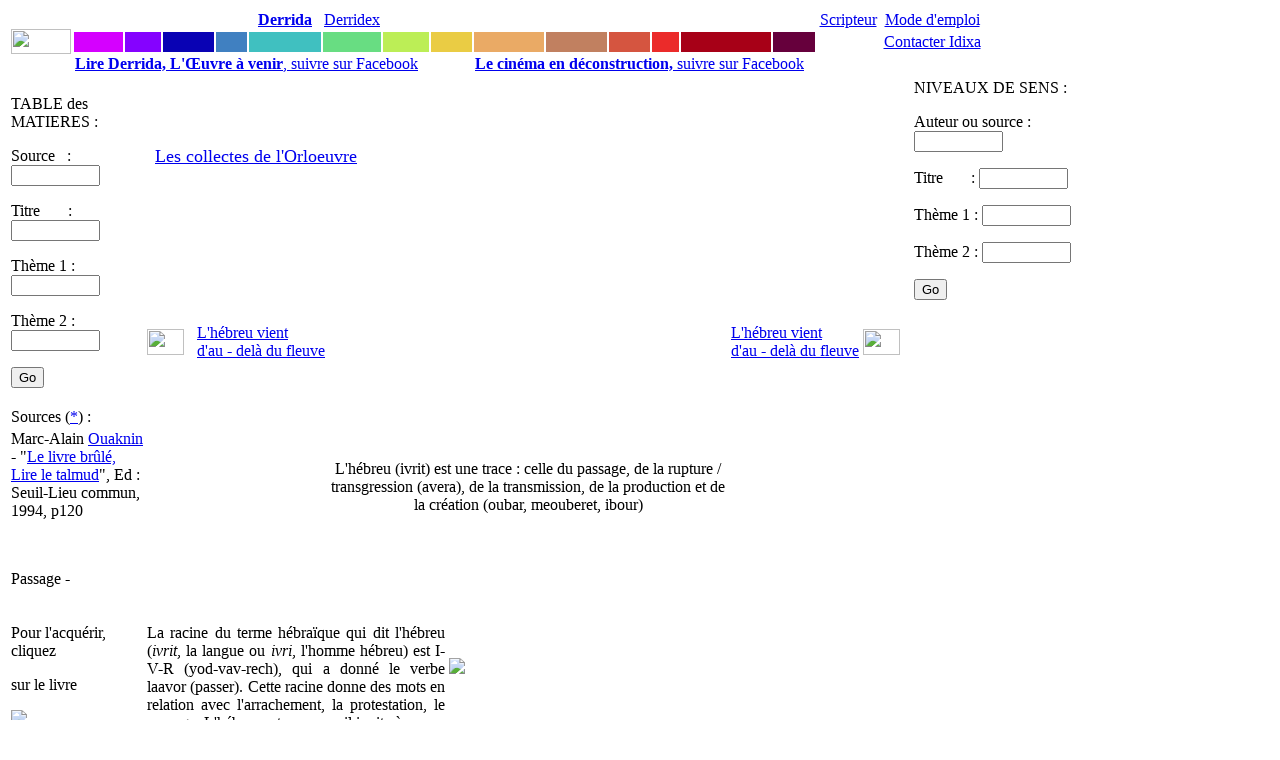

--- FILE ---
content_type: text/html
request_url: https://www.idixa.net/Pixa/pagixa-0909181758.html
body_size: 4645
content:
<!DOCTYPE HTML PUBLIC "-//W3C//DTD HTML 4.01 Transitional//EN" "http://www.w3.org/TR/html4/loose.dtd">




 
   







    

  


   

   

  
  
 
  

            
       


 
 




   

  
  

<html>

<head>
<TITLE>
	
 L'hébreu (ivrit) est une trace : celle du passage, de la rupture / transgression (avera), de la transmission, de la production et de la création (oubar, meouberet, ibour)</TITLE>
<META NAME="keywords" CONTENT="
	
 passage,hÃ©breu,Ouaknin,Judeites,L'hÃ©breuÂ vient d'auÂ -Â delÃ Â duÂ fleuve,,,,,">
<META NAME="description" CONTENT="
	
  La racine du terme h&eacute;bra&iuml;que qui dit l'h&eacute;breu (ivrit, la langue ou ivri, l'homme h&eacute;breu) est I-V-R (yod-vav-rech), qui a donn&eacute; le verbe laavor (passer). Cette racine donne d">
<meta property="fb:admins" content="1018181551">
<meta property="fb:page_id" content="pierre.delayin" />
<meta property="fb:app_id" content="130792843659913"> 



<META NAME="author" CONTENT="Pierre Delain">
<META NAME="robots" CONTENT="index,follow">
<meta http-equiv="Content-Type" content="text/html; charset=iso-8859-1">
<script language="JavaScript" type="text/JavaScript">
<!--

function MM_reloadPage(init) {  //reloads the window if Nav4 resized
  if (init==true) with (navigator) {if ((appName=="Netscape")&&(parseInt(appVersion)==4)) {
    document.MM_pgW=innerWidth; document.MM_pgH=innerHeight; onresize=MM_reloadPage; }}
  else if (innerWidth!=document.MM_pgW || innerHeight!=document.MM_pgH) location.reload();
}
MM_reloadPage(true);
//-->
</script>
<link href="/StylesCSS/QuoiStandard12.css" rel="stylesheet" type="text/css">

<script type="text/javascript">

  var _gaq = _gaq || [];
  _gaq.push(['_setAccount', 'UA-1362525-1']);
  _gaq.push(['_trackPageview']);

  (function() {
    var ga = document.createElement('script'); ga.type = 'text/javascript'; ga.async = true;
    ga.src = ('https:' == document.location.protocol ? 'https://ssl' : 'http://www') + '.google-analytics.com/ga.js';
    var s = document.getElementsByTagName('script')[0]; s.parentNode.insertBefore(ga, s);
  })();

</script>


<script type="text/javascript" src="https://apis.google.com/js/plusone.js">
  {lang: 'fr'}
</script>

<div id="fb-root"></div>
<script>(function(d, s, id) {
  var js, fjs = d.getElementsByTagName(s)[0];
  if (d.getElementById(id)) return;
  js = d.createElement(s); js.id = id;
  js.src = "//connect.facebook.net/fr_FR/sdk.js#xfbml=1&version=v2.7&appId=130792843659913";
  fjs.parentNode.insertBefore(js, fjs);
}(document, 'script', 'facebook-jssdk'));</script>

</head>
<body>


 <link href="/StylesCSS/QuoiStandard12.css" rel="stylesheet" type="text/css">

<link href="../StylesCSS/QuoiStandard12.css" rel="stylesheet" type="text/css">
<style type="text/css">
<!--
.Style3 {
	color: #CCCCCC;
	font-size: 12px;
}
.Style4 {color: #CCCCCC}
.Style6 {color: #660000; }
-->
</style>
<body>
<table width="1070" border="0">
  <tr> 
    <td width="30" rowspan="3" align="center" valign="middle"> <a href="https://www.idixa.net/"><img src="/Images/Champs/IdixaBradley.gif" width="60" height="25"></a></td>
    <td width="50" class="Trajet2Standard"> <div align="center"><a href="/Pixa/pagixa-0803172238.html"> </a></div></td>
    <td width="35" class="Trajet2Standard"> <div align="center"><a href="/Pixa/pagixa-0510071119.html"></a> </div></td>
    <td width="50" class="Trajet2Standard"> <div align="center"><a href="/Pixa/pagixa-0907201527.html"> </a></div></td>
    <td width="30" class="Trajet2Standard"> <div align="center"></div></td>
    <td width="70" class="Trajet2Standard"> <div align="center"><a href="/Pixa/pagixa-0508252020.html"><strong>Derrida</strong></a></div></td>
    <td width="40" class="Trajet2Standard"> <div align="center" class="Trajet2Standard"><a href="/Pixa/pagixa-0506091008.html">Derridex</a></div></td>
    <td width="45" class="Trajet2Standard"> <div align="center"></div></td>
    <td width="40" class="Trajet2Standard"> <div align="center"></div></td>
    <td width="70" class="Trajet2Standard"><div align="center" class="Trajet2Standard"><a href="/Pixa/pagixa-1009231640.html"></a></div></td>
    <td width="60" class="Trajet2Standard"> <div align="center"><a href="/Pixa/pagixa-1303281918.html"></a></div></td>
    <td width="40" class="Trajet2Standard"> <div align="center" class="Trajet2Standard"><a href="/Pixa/pagixa-0412210019.html"></a></div></td>
    <td width="25" class="Trajet2Standard"> <div align="center"></div></td
    ><td width="90" class="Trajet2Standard"> <div align="center"><a href="/Pixa/pagixa-0512051217.html"></a></div></td>
    <td width="40" class="Trajet2Standard"> <div align="center"><a href="/Pixa/pagixa-0510191543.html"></a></div></td>
    <td width="60" class="Trajet2Standard"><div align="center"><a href="/Pixa/pagixa-0603062350.html">Scripteur</a></div></td>
    <td width="100" class="Trajet2Standard"> <div align="center"> 
       <a href="https://www.idixa.net/Pixa/pagixa-0505172021.html">Mode d'emploi </a>
      </div></td>
   <td width="90" rowspan="3" valign="top" class="Trajet2Standard">&nbsp;</td>
  </tr>
  <tr>
    <td height="1" bgcolor="#D500FF">&nbsp;</td>
    <td height="1" bgcolor="#8502FF">&nbsp;</td>
    <td height="1" bgcolor="#0902B4">&nbsp;</td>
    <td height="1" bgcolor="#4080C1">&nbsp;</td>
    <td height="1" bgcolor="#40C0C0"></td>
    <td height="1" bgcolor="#68DD82">&nbsp;</td>
    <td height="1" bgcolor="#BCEE56"  class="Trajet2Standard"><div align="center"></div></td>
    <td height="1" bgcolor="#EACC44">&nbsp;</td>
    <td height="1" bgcolor="#EAAA65"></td>
    <td height="1" bgcolor="#C18060">&nbsp;</td>
    <td height="1" bgcolor="#D55540">&nbsp;</td>
    <td height="1" bgcolor="#EB2B2A">&nbsp;</td>
    <td height="1" bgcolor="#A70017">&nbsp;</td>
    <td height="1" bgcolor="#66003C">&nbsp;</td>
    <td height="1" bgcolor="#FFFFFF"></td>
    <td height="1"><div align="center" class="Trajet2Standard"><a href="/Pixa/pagixa-0411031410.html">Contacter Idixa</a></div></td>
  </tr>
  <tr> 
    <td height="1" colspan="8"><a href="https://www.facebook.com/DerridaOeuvreAVenir/"><strong class="Trajet1Standard">Lire Derrida, L'&OElig;uvre &agrave;	 venir</strong>, suivre sur Facebook</a></td>
    <td height="1" colspan="8"><a href="https://www.facebook.com/CinemaEnDeconstruction/"><strong class="Trajet1Standard">Le cin&eacute;ma en d&eacute;construction, </strong> suivre sur Facebook</a></td>
  </tr>
</table>

 <link href="/StylesCSS/QuoiStandard12.css" rel="stylesheet" type="text/css">
<body>
<table table-layout:fixed; width:-webkit-max-content; width="1100" border="0">
  <tr>
    <td width = "150" colspan="2" rowspan="4" align="left" valign="top" class="AutresProjets"><p>
        



TABLE des MATIERES :


 <form action="/Partout/PartoutPageListe.php" method="post" name="FormVoix" target="_self" id="FormVoix">
        <p class="Trajet2Standard"> 
          <label>Source&nbsp;&nbsp; : 
          <input name="Auteur01" type="text" id="Auteur01" size="9">
          </label>
        </p>
        <p class="Trajet2Standard"> 
          <label>Titre&nbsp;&nbsp;&nbsp; &nbsp;&nbsp;&nbsp;: 
          <input name="Texte01" type="text" id="Texte01" size="9">
          </label>
        </p>
        <p class="Trajet2Standard"> 
          <label>Th&egrave;me 1 :</label>
          <label> 
          <input name="Themes01" type="text" id="Themes01" size="9">
          </label>
        </p>
        <p class="Trajet2Standard"> 
          <label>Th&egrave;me 2 :</label>
          <label> 
          <input name="Themes02" type="text" id="Themes02" size="9">
          </label>
        </p>
        <p class="Trajet2Standard">
          <input name="SubmitPartout" type="submit" id="SubmitPartout" value="Go">
        </p>
  </form>

	  
	      </p></td> 
    <td width = "50">&nbsp;</td>
    <td width = "60">&nbsp;</td>
    <td width = "50">&nbsp;</td>
    <td width = "50">&nbsp;</td>
    <td width = "50">&nbsp;</td>
    <td width = "50">&nbsp;</td>
    <td width = "50">&nbsp;</td>
    <td width = "50">&nbsp;</td>
    <td width = "50">&nbsp;</td>
    <td width = "50">&nbsp;</td>
    <td width = "50">&nbsp;</td>
    <td width = "50">&nbsp;</td>
    <td width = "60">&nbsp;</td>
    <td width = "50">&nbsp;</td>
    <td width = "230" colspan="2" rowspan="4" align="left" valign="top" class="AutresProjets"> 
      


NIVEAUX DE SENS :

 <form action="/Partout/AuteurPageListe.php" method="post" name="FormVoix" target="_self" id="FormVoix">
        <p class="Trajet2Standard"> 
          <label>Auteur ou source : 
     	 <input name="Auteur01" type="text" id="Auteur01" value="" size="9">
          </label>
        </p>
        <p class="Trajet2Standard"> 
          <label>Titre&nbsp;&nbsp;&nbsp; &nbsp;&nbsp;&nbsp;: 
          <input name="Texte01" type="text" id="Texte01"  size="9">
          </label>
        </p>
        <p class="Trajet2Standard"> 
          <label>Th&egrave;me 1 :</label>
          <label> 
          <input name="Themes01" type="text" id="Themes01" size="9">
          </label>
        </p>
        <p class="Trajet2Standard"> 
          <label>Th&egrave;me 2 :</label>
          <label> 
          <input name="Themes02" type="text" id="Themes02" size="9">
          </label>
        </p>
        <p class="Trajet2Standard">
          <input name="SubmitPartout" type="submit" id="SubmitPartout" value="Go">
        </p>
	
  </form>

	  
	      </td>
  </tr>
  <tr> 
    <td colspan="3" rowspan="2" align="left" valign="top" class="AutresProjets"><div align="center"><font size="+1">
        
<a href="http://www.idixa.net/Pixa/pagixa-0907201527.html"> Les collectes de l'Orloeuvre <a>        </font></div></td>
    <td colspan="9" class="AutresProjets"> <div align="right"> 
         
      </div></td>
    <td>&nbsp;</td>
    <td>&nbsp;</td>
  </tr>
  <tr> 
    <td colspan="9">&nbsp;</td>
    <td>&nbsp;</td>
    <td>&nbsp;</td>
  </tr>
  <tr> 
    <td><a href="http://www.idixa.net/Pixa/pagixa-0510081805.html" target="_self" > 
      


<img src="/Images/Intertextes/DyOrloG.gif" width="37" height="26" border="0">
      </a></td>
    <td class="AutresProjets"><a href="http://www.idixa.net/Pixa/pagixa-0510081753.html" target="_self" > 
      L'h&eacute;breu&nbsp;vient d'au&nbsp;-&nbsp;del&agrave;&nbsp;du&nbsp;fleuve</a></td>
    <td>&nbsp;</td>
    <td>&nbsp;</td>
    <td>&nbsp;</td>
    <td>&nbsp;</td>
    <td>&nbsp;</td>
    <td>&nbsp;</td>
    <td>&nbsp;</td>
    <td>&nbsp;</td>
    <td>&nbsp;</td>
    <td>&nbsp;</td>
    <td class="AutresProjets"><a href="http://www.idixa.net/Pixa/pagixa-0510081753.html" target="_self" >L'h&eacute;breu&nbsp;vient d'au&nbsp;-&nbsp;del&agrave;&nbsp;du&nbsp;fleuve</a></td>
    <td><a href="http://www.idixa.net/Pixa/pagixa-0510081801.html" target="_self" > 
      
<img src="/Images/Intertextes/DyOrloD.gif" width="37" height="26" border="0">      </a></td>
    </tr>
  <tr>
    <td width = "150" colspan="2" class="AutresProjets"> 

Sources (<a href="http://www.idixa.net/Pixa/pagixa-0512051217.html">*</a>) :    </td> 
    <td><a href="http://www.idixa.net/Pixa/pagixa-0909180955.html" target="_self" > 
      

      </a></td>
    <td class="AutresProjets"><a href="http://www.idixa.net/Pixa/pagixa-.html" target="_self" > 
      </a></td>
    <td>&nbsp;</td>
    <td>&nbsp;</td>
    <td>&nbsp;</td>
    <td>&nbsp;</td>
    <td> 

 </td>
    <td> 
 </td>
    <td> 
 </td>
    <td>&nbsp;</td>
    <td>&nbsp;</td>
    <td>&nbsp;</td>
    <td class="AutresProjets"><a href="http://www.idixa.net/Pixa/pagixa-.html" target="_self" > 
      </a></td>
    <td align="left" valign="top"><a href="http://www.idixa.net/Pixa/pagixa-0909191009.html" target="_self" > 
      
      </a></td>
     <td width="150">




</td>
    <td width="80">

</td>
  </tr>
  <tr>
    <td width = "150" colspan="2" rowspan="7" align="left" valign="top" class="AutresProjets">
	  

Marc-Alain <a href="http://www.idixa.net/Pixa/pagixa-0605061922.html">Ouaknin</a> - "<a href="http://www.idixa.net/Pixa/pagixa-0712231458.html">Le livre br&ucirc;l&eacute;, Lire le talmud</a>", Ed : Seuil-Lieu commun, 1994, p120<p>&nbsp;</p>Passage - <p></p>




    </td> 
    <td ?><a href="http://www.idixa.net/Pixa/pagixa-0909180955.html" target="_self" > 
      

      </a></td>
    <td class="AutresProjets"><a href="http://www.idixa.net/Pixa/pagixa-.html" target="_self" > 
      </a></td>
    <td colspan="10" rowspan="5" align="center" valign="middle" class="TitreStandard"><p>L'h&eacute;breu (ivrit) est une trace : celle du passage, de la rupture / transgression (avera), de la transmission, de la production et de la cr&eacute;ation (oubar, meouberet, ibour)</p> </td>
    <td class="AutresProjets"><a href="http://www.idixa.net/Pixa/pagixa-.html" target="_self" > 
      </a></td>
    <td align="left" valign="top"><a href="http://www.idixa.net/Pixa/pagixa-0909191009.html" target="_self" > 
      


      </a></td>
    <td colspan="2" class="AutresProjets"> 
          </td>
  </tr>
  <tr> 
    <td>&nbsp;</td>
    <td> 

 </td>
    <td> 
 </td>
    <td>&nbsp;</td>
    <td colspan="2" class="AutresProjets"> 
      



    </td>
  </tr>
  <tr> 
    <td>&nbsp;</td>
    <td> 
 </td>
    <td> 
 </td>
    <td>&nbsp;</td>
    <td colspan="2" class="AutresProjets"> 
      
<a href="http://www.galgal.org/Redir/Diff.php?VARNomCode=" class="AutresProjets"> </a>    </td>
  </tr>
  <tr> 
    <td>&nbsp;</td>
    <td> 
 </td>
    <td> 
 </td>
    <td>&nbsp;</td>
    <td colspan="2" class="AutresProjets"> 
      

<a href="http://www.galgal.org/Redir/Diff.php?VARNomCode=" class="AutresProjets"> </a>    </td>
  </tr>
  <tr> 
    <td><a href="http://www.idixa.net/Pixa/pagixa-0909180955.html" target="_self" > 
      

      </a></td>
    <td class="AutresProjets"><a href="http://www.idixa.net/Pixa/pagixa-.html" target="_self" ></a></td>
    <td class="AutresProjets"><a href="http://www.idixa.net/Pixa/pagixa-.html" target="_self" ></a></td>
    <td><a href="http://www.idixa.net/Pixa/pagixa-0909191009.html" target="_self" > 
      


      </a></td>
    <td colspan="2" class="AutresProjets"> 
      
<a href="http://www.galgal.org/Redir/Diff.php?VARNomCode=" class="AutresProjets"> </a>    </td>
  </tr>
  <tr> 
    <td><a href="http://www.idixa.net/Pixa/pagixa-0909180955.html" target="_self" > 
      

      </a></td>
    <td class="AutresProjets"><a href="http://www.idixa.net/Pixa/pagixa-.html" target="_self" ></a></td>
    <td>&nbsp;</td>
    <td>&nbsp;</td>
    <td>&nbsp;</td>
    <td>&nbsp;</td>
    <td> 
 </td>
    <td> 

 </td>
    <td> 
 </td>
    <td>&nbsp;</td>
    <td>&nbsp;</td>
    <td>&nbsp;</td>
    <td class="AutresProjets"><a href="http://www.idixa.net/Pixa/pagixa-.html" target="_self" ></a></td>
    <td><a href="http://www.idixa.net/Pixa/pagixa-0909191009.html" target="_self" > 
      


      </a></td>
    <td >&nbsp;</td>
    <td >&nbsp;</td>
  </tr>
  <tr> 
    <td><a href="http://www.idixa.net/Pixa/pagixa-0909180955.html" target="_self" > 
      

      </a></td>
    <td class="AutresProjets"><a href="http://www.idixa.net/Pixa/pagixa-.html" target="_self" ></a></td>
    <td>&nbsp;</td>
    <td>&nbsp;</td>
    <td>&nbsp;</td>
    <td>&nbsp;</td>
    <td>&nbsp;</td>
    <td>&nbsp;</td>
    <td>&nbsp;</td>
    <td>&nbsp;</td>
    <td>&nbsp;</td>
    <td>&nbsp;</td>
    <td class="AutresProjets"><a href="http://www.idixa.net/Pixa/pagixa-.html" target="_self" ></a></td>
    <td><a href="http://www.idixa.net/Pixa/pagixa-0909191009.html" target="_self" > 
      


      </a></td>
    <td>&nbsp;</td>
    <td>&nbsp;</td>
  </tr>
  <tr>
    <td width = "150" colspan="2" align="left" valign="top" class="AutresProjets">

 <p> Pour l'acquérir, cliquez </p> <p> sur le livre </p> <p><a href="http://www.amazon.fr/gp/product/2020195526?ie=UTF8&tag=leproidi-21&linkCode=as2&camp=1642&creative=6746&creativeASIN=2020195526"><img border="0" src="/Images/Amazon/Ouaknin_LB.jpg"></a><img src="http://www.assoc-amazon.fr/e/ir?t=leproidi-21&l=as2&o=8&a=2020195526" width="1" height="1" border="0" alt="" style="border:none !important; margin:0px !important;" /></p>
 <p>&nbsp;
 
 </p>
 



    </td> 
    <td width = "260"; colspan="5" rowspan="5" align="justify" valign="top" class="Trajet1Standard"><p>  La racine du terme h&eacute;bra&iuml;que qui dit l'h&eacute;breu (<i>ivrit</i>, la langue ou <i>ivri</i>, l'homme h&eacute;breu) est I-V-R (yod-vav-rech), qui a donn&eacute; le verbe laavor (passer). Cette racine donne des mots en relation avec l'arrachement, la protestation, le passage. L'h&eacute;breu est passeur : il invite &agrave; passer d'une rive &agrave; l'autre, entre-deux-rives. Il refl&egrave;te le passage d'un monde qui ne cesse de se cr&eacute;er, existe et n'existe pas &agrave; la fois, se d&eacute;robe, s'&eacute;loigne, s'approche et se caresse; et partout o&ugrave; il y a un passage &agrave; accomplir, il se rend.</p>
<p>  Pour l'h&eacute;breu, exister, c'est devenir. L'homme h&eacute;bra&iuml;que n'est pas quelque chose qui est, mais quelque chose qui sera. Il est &agrave;-venir et messianique, pas dans la certitude de la venue d'un homme qui arr&ecirc;terait l'histoire [&agrave; la fa&ccedil;on du Christ], mais comme inscription dans le temps, dans un &agrave;-venir qui est toujours &agrave;-venir. Sa mani&egrave;re d'&ecirc;tre est de produire le temps.</p>
<p>-------</p>
<p>  Selon Jacques Derrida (Marges p25), la trace n'est pas une pr&eacute;sence : c'est le simulacre d'un renvoi, d'un temps qui se d&eacute;place et se disloque. Elle <a href="http://www.idixa.net/Pixa/pagixa-0611121220.html">s'efface d'elle-m&ecirc;me</a>. L'effacement appartient &agrave; sa structure.</p></td>
    <td  width = "460"; colspan="9" rowspan="5"  align="left" valign="top" class="Trajet1Standard"> 
      <p>
      <p><p></p></p>
      <p>&nbsp;</p>
      
  
<a href="http://www.idixa.net/Pixa/pagixa-0506111909.html" > <img src="/Images/NG/ivrit-passage.jpg"alt"=-"title="-"> </a >      </p>
    <p>&nbsp;<p></p> </p></td>
    <td rowspan="3" align="left" valign="top" class="AutresProjets">
        


 <p>&nbsp;
 
 </p>
 
 







</td>
    <td align="left" valign="top" class="Trajet1Standard"></td>
  </tr>
  <tr> 
      <td width = "150" colspan="2" class="AutresProjets">
      



<!-- SiteSearch Google -->
<p class="Trajet2Standard"> 
<form method="get" action="//www.google.fr/custom" target="_self">
  
  <input type="hidden" name="domains" value="www.idixa.net"></input>
<label for="sbi" style="display: none">Entrez les termes que vous recherchez.</label>
<input type="text" name="q" size="9" maxlength="355" value="" id=""></input>
<label for="sbb" style="display: none">Envoyer un formulaire de recherche</label>

  <input type="submit" name="sa" value="Go" id="sbb">
  </input>


<input type="hidden" name="sitesearch" value="www.idixa.net" checked id="ss0"></input>
<label for="ss0" title="Rechercher www.idixa.net"><font size="1" face="arial,helvetica"></font></label>
  

<input type="hidden" name="client" value="pub-7234586106692597"></input>
<input type="hidden" name="forid" value="1"></input>
<input type="hidden" name="ie" value="ISO-8859-1"></input>
<input type="hidden" name="oe" value="ISO-8859-1"></input>
<input type="hidden" name="cof" value="GALT:#008000;GL:1;DIV:#336699;VLC:663399;AH:center;BGC:FFFFFF;LBGC:336699;ALC:0000FF;LC:0000FF;T:000000;GFNT:0000FF;GIMP:0000FF;FORID:1"></input>
<input type="hidden" name="hl" value="fr"></input>
<br>
<FONT size=1 face="arial,helvetica" >Recherche dans les pages index&eacute;es d'Idixa par <a href="//www.google.com/">
<img src="//www.google.com/logos/Logo_25wht.gif" alt="Google" width="48" border="0" align="middle"></img></a>
</font>
</form>


    </td>
      <td align="left" valign="top" class="Trajet1Standard">&nbsp;</td>
  </tr>
  <tr> 
    <td width = "150" colspan="2" class="AutresProjets">&nbsp;</td>
    <td align="left" valign="top" class="Trajet1Standard">&nbsp;</td>
  </tr>
  <tr> 
    <td width = "150" colspan="2" class="AutresProjets"></td>
    <td colspan="2" align="left" valign="top" class="Trajet1Standard">&nbsp;</td>
  </tr>
  <tr> 
    <td width = "75" class="AutresProjets">




	



</td>
    <td width = "75">&nbsp;</td>
    <td colspan="2" align="left" valign="top" class="Trajet1Standard"></td>
  </tr>
</table>

</html>






<link href="../StylesCSS/QuoiStandard12.css" rel="stylesheet" type="text/css">
<style type="text/css">
<!--
.Style3 {
	color: #CCCCCC;
	font-size: 12px;
}
.Style4 {color: #CCCCCC}
.Style6 {color: #660000; }
-->
</style>
<body>
<p class="TitreStandard">&nbsp;</p>
<p>&nbsp; </p>
<table width="950" border="0">
  <tr>
    
    <td height="1" ><div align="center" class="Trajet2Standard"></div></td>
    <td height="1" >&nbsp;</td>
    <td height="1">&nbsp;</td>
    <td height="1"></td>
    <td height="1"><div align="center" class="Trajet2Standard"></div></td>
    <td height="1">&nbsp;</td>
    <td height="1"><div align="center" class="Trajet2Standard"></div></td>
    <td height="1"><div align="center" class="Trajet2Standard"></div></td>
    <td height="1"><div align="center" class="Trajet2Standard"></div></td>
    <td height="1"><div align="center" class="Trajet2Standard"></div></td>
    <td height="1">&nbsp;</td>
    <td height="1">&nbsp;</td>
    <td height="1">&nbsp;</td>
    <td height="1"><div align="center"><a href="/Pixa/pagixa-0510191543.html"></a></div></td>
    <td height="1"><div align="center" class="Trajet2Standard"></div></td>
    <td height="1">&nbsp;</td>
  </tr>
  <tr>
    <td height="0" bgcolor="#D500FF" class="AutresProjets">&nbsp;</td>
    <td height="0" bgcolor="#8502FF" class="AutresProjets">&nbsp;</td>
    <td height="0" bgcolor="#0902B4" class="AutresProjets">&nbsp;</td>
    <td height="0" bgcolor="#4080C1" class="AutresProjets">&nbsp;</td>
    <td height="0" bgcolor="#40C0C0" class="AutresProjets">&nbsp;</td>
    <td height="0" bgcolor="#68DD82" class="AutresProjets">&nbsp;</td>
    <td height="0" bgcolor="#BCEE56" class="AutresProjets">&nbsp;</td>
    <td height="0" bgcolor="#EACC44" class="AutresProjets">&nbsp;</td>
    <td height="0" bgcolor="#EAAA65" class="AutresProjets">&nbsp;</td>
    <td height="0" bgcolor="#C18060" class="AutresProjets">&nbsp;</td>
    <td height="0" bgcolor="#D55540" class="AutresProjets">&nbsp;</td>
    <td height="0" bgcolor="#EB2B2A" class="AutresProjets">&nbsp;</td>
    <td height="0" bgcolor="#A70017" class="AutresProjets">&nbsp;</td>
    <td height="0" bgcolor="#66003C" class="AutresProjets">&nbsp;</td>
    <td height="0" bgcolor="#FFFFFF" class="AutresProjets">&nbsp;</td>
    <td height="0" class="AutresProjets">&nbsp;</td>
  </tr>
  <tr> 
    <td width="90" class="Trajet2Standard"><div align="center">Cr&eacute;ation
      : <a href="/Pixa/pagixa-0501311204.html">Guilgal</a></div> </td>
    <td width="35" class="Trajet2Standard"> <div align="center"><a href="/Pixa/pagixa-0501311204.html"></a> </div></td>
    <td width="50" class="Trajet2Standard"> <div align="center"></div></td>
    <td width="30" class="Trajet2Standard"> <div align="center"></div></td>
    <td width="60" class="Trajet2Standard"> <div align="center">
      <p>&nbsp;</p>
      </div></td>
    <td width="40" class="Trajet2Standard"> <div align="center"></div></td>
    <td width="45" class="Trajet2Standard"> <div align="center"></div></td>
    <td width="50" class="Trajet2Standard"> <div align="center"></div></td>
    <td width="50" class="Trajet2Standard"> <div align="center"></div></td>
    <td width="60" class="Trajet2Standard"> <div align="center"></div></td>
    <td width="40" class="Trajet2Standard"> <div align="center"></div></td>
    <td width="25" class="Trajet2Standard">&nbsp;</td>
    <td width="70" class="Trajet2Standard"> <div align="center">
      <div align="center">Idixa</div>
    </div></td>
    <td width="70" class="Trajet2Standard"> <div align="center">
      <p><a href="/Pixa/pagixa-0510191543.html"></a>Marque
        d&eacute;pos&eacute;e</p>
      <p>INPI&nbsp;07&nbsp;3&nbsp;547&nbsp;007</p>
    </div></td>
    <td width="60" class="Trajet2Standard"><div align="center"> </div></td>
    <td width="20" class="Trajet2Standard"> <div align="center"> 
        <p>&nbsp;</p>
    </div></td>
  </tr>
  <tr>
    <td height="0" bgcolor="#FFFFFF" class="AutresProjets">




Ouaknin<br>JudCheminements<p>CF.LDD</p><p></p><p></p><p></p><p></p><p></p><p>U.h&eacute;breu</p>Rang = XHebreu<br>Genre = MK - NG

</td>
    <td height="1" bgcolor="#FFFFFF">&nbsp;</td>
    <td height="1" bgcolor="#FFFFFF">&nbsp;</td>
    <td height="1" bgcolor="#FFFFFF"></td>
    <td height="1" bgcolor="#FFFFFF" class="AutresProjets">&nbsp;</td>
    <td height="1" bgcolor="#FFFFFF">&nbsp;</td>
    <td height="1" bgcolor="#FFFFFF">&nbsp;</td>
    <td height="1" bgcolor="#FFFFFF">&nbsp;</td>
    <td height="1" bgcolor="#FFFFFF">&nbsp;</td>
    <td height="1" bgcolor="#FFFFFF">&nbsp;</td>
    <td height="1" bgcolor="#FFFFFF">&nbsp;</td>
    <td height="1" bgcolor="#FFFFFF">&nbsp;</td>
    <td height="1" bgcolor="#FFFFFF" class="AutresProjets">&nbsp;</td>
    <td height="1" bgcolor="#FFFFFF"></td>
    <td height="1" bgcolor="#FFFFFF">&nbsp;</td>
    <td height="0">&nbsp;</td>
  </tr>
  <tr>
    <td height="1" bgcolor="#FFFFFF" class="AutresProjets"></td>
    <td height="1" bgcolor="#FFFFFF">&nbsp;</td>
    <td height="1" colspan="12" bgcolor="#FFFFFF" class="AutresProjets">

    </td>
    <td height="1" bgcolor="#FFFFFF">&nbsp;</td>
    <td height="1">&nbsp;</td>
  </tr>
  <tr>
    <td height="1" bgcolor="#FFFFFF" class="AutresProjets"></td>
    <td height="1" bgcolor="#FFFFFF">&nbsp;</td>
    <td height="1" bgcolor="#FFFFFF">&nbsp;</td>
    <td height="1" bgcolor="#FFFFFF"></td>
    <td height="1" bgcolor="#FFFFFF" class="AutresProjets"></td>
    <td height="1" bgcolor="#FFFFFF">&nbsp;</td>
    <td height="1" bgcolor="#FFFFFF">&nbsp;</td>
    <td height="1" bgcolor="#FFFFFF">&nbsp;</td>
    <td height="1" bgcolor="#FFFFFF">&nbsp;</td>
    <td height="1" bgcolor="#FFFFFF">&nbsp;</td>
    <td height="1" bgcolor="#FFFFFF">&nbsp;</td>
    <td height="1" bgcolor="#FFFFFF">&nbsp;</td>
    <td height="1" bgcolor="#FFFFFF" class="AutresProjets"></td>
    <td height="1" bgcolor="#FFFFFF"></td>
    <td height="1" bgcolor="#FFFFFF">&nbsp;</td>
    <td height="1">&nbsp;</td>
  </tr>
  <tr> 
    <td height="1" bgcolor="#FFFFFF" class="AutresProjets"></td>
    <td height="1" bgcolor="#FFFFFF">&nbsp;</td>
    <td height="1" bgcolor="#FFFFFF">&nbsp;</td>
    <td height="1" bgcolor="#FFFFFF"></td>
    <td height="1" bgcolor="#FFFFFF" class="AutresProjets"></td>
    <td height="1" bgcolor="#FFFFFF">&nbsp;</td>
    <td height="1" bgcolor="#FFFFFF">&nbsp;</td>
    <td height="1" bgcolor="#FFFFFF">&nbsp;</td>
    <td height="1" bgcolor="#FFFFFF">&nbsp;</td>
    <td height="1" bgcolor="#FFFFFF">&nbsp;</td>
    <td height="1" bgcolor="#FFFFFF">&nbsp;</td>
    <td height="1" bgcolor="#FFFFFF">&nbsp;</td>
    <td height="1" bgcolor="#FFFFFF" class="AutresProjets"></td>
    <td height="1" bgcolor="#FFFFFF"></td>
    <td height="1" bgcolor="#FFFFFF">&nbsp;</td>
    <td height="1">&nbsp;</td>
  </tr>
  <tr>
    <td height="1" bgcolor="#FFFFFF" class="AutresProjets"></td>
    <td height="1" bgcolor="#FFFFFF">&nbsp;</td>
    <td height="1" colspan="12" bgcolor="#FFFFFF" class="AutresProjets"><p></p></td>
    <td height="1" bgcolor="#FFFFFF">&nbsp;</td>
    <td height="1">&nbsp;</td>
  </tr>
</table>



</body>

</html>



